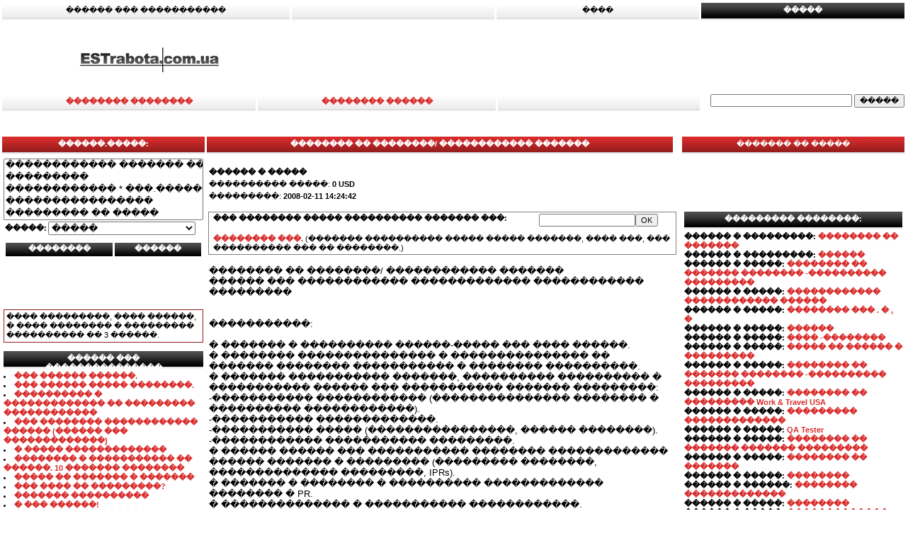

--- FILE ---
content_type: text/html; charset=UTF-8
request_url: http://estrabota.com.ua/archive/content/estrabota_172633.html
body_size: 8291
content:
<html>
<head>
<TITLE>���� ������! ����� ������ � ������� � �����. �������� �� ��������/ ������������ �������</TITLE>
<meta http-equiv="Content-Type" content="text/html; charset=windows-1251">
<meta http-equiv="Content-Language" content="ru">
<link rel=stylesheet href="http://estrabota.com.ua/css/style.css" type="text/css">
<link rel="stylesheet" href="http://estrabota.com.ua/css/dhtmlXTabbar.css" type="text/css">
<script type="text/javascript" src="http://estrabota.com.ua/js/tabbar/dhtmlXCommon.js"></script>
<script type="text/javascript" src="http://estrabota.com.ua/js/tabbar/dhtmlXTabbar.js"></script>
<META name="Description" content="���� ������! ���� ��� ������ ������, ���������� ������, �������� ����������� � ��������. ������ � ������ ������. ">
<META name="Keywords" content="������, ������, ��������, ������, �������� ��������, ���� ������, ����� ������, �������� ��������, ����� ��������, ��������� ��������, ������ � ��������, ���������">
<BASE HREF = "http://estrabota.com.ua/" >
<script language="JavaScript" src="http://estrabota.com.ua/js/hints.js"></script>
<script language="JavaScript" src="http://estrabota.com.ua/js/hints_cfg.js"></script>
</head>
<!--
<body leftmargin="0" topmargin="0" rightmargin="0" bottommargin="0" marginwidth="0" marginheight="0" onload="searchExtra(true);">
-->
<body leftmargin="0" topmargin="0" rightmargin="0" bottommargin="0" marginwidth="0" marginheight="0">
								<noindex>
								<!-- bigmir)net TOP 100 GIF 1x1 --><script language="javascript"><!--
								bmQ='<img src=http://c.bigmir.net/?s118230&t6'
								bmD=document
								bmD.cookie="b=b"
								if(bmD.cookie)bmQ+='&c1'
								//--></script><script language="javascript1.2"><!-- 
								bmS=screen;bmQ+='&d'+(bmS.colorDepth?bmS.colorDepth:bmS.pixelDepth)+"&r"+bmS.width;
								//--></script><script language="javascript"><!--
								bmF = bmD.referrer.slice(7);
								((bmI=bmF.indexOf('/'))!=-1)?(bmF=bmF.substring(0,bmI)):(bmI=bmF.length);
								if(bmF!=window.location.href.substring(7,7+bmI))bmQ+='&f'+escape(bmD.referrer);
								bmD.write(bmQ+" border=0 width=1 height=1>");
								//--></script>
								<script language="JavaScript" src="http://estrabota.com.ua/js/JsHttpRequest_Js.js"></script>
								<script>
								// ���������� �� �������� ��������
								    function searchExtra(force) {
								        // �������� ����� ������� �� <input>-����.
								         var ss = '' + document.getElementById('ss').value;
								        var qtype = '' + document.getElementById('qtype').value;
								        var vacid = '' + document.getElementById('vacid').value;
								        // ������� ����� ������ JSHttpRequest.
								        var req = new Subsys_JsHttpRequest_Js();
								        // ���, ������������� ���������� ��� ��������� ��������.
								        req.onreadystatechange = function() {
								            if (req.readyState == 4) {
								                if (req.responseJS) {
								                    // ���������� � <div> ��������� ������.
								                    document.getElementById('prompt').innerHTML = (req.responseJS.sent||'')+'<br> ';
								                }
								                // ���������� ����������.
								               // document.getElementById('debug').innerHTML =
								                 //   req.responseText;
								            }
								        }
								        // ��������� ����������� (����� ��� ���������� ��������
								        // �� ���������� � ������� ��������� ���).
								        req.caching = true;
								        // �������������� ������.
								        req.open('POST', 'http://estrabota.com.ua/archive/prompt.php?q=aaa', true);
								        // �������� ������ ������� (�������� � ���� ����).
								        req.send({ sss: ss, qtype: qtype, vacid: vacid});
								    }
								    // ���������� �� ����-���� ��� ��� ������ �� ������.
								    function doLoad(force) {
								        // �������� ����� ������� �� <input>-����.
								        var query = '' + document.getElementById('query').value;
								        var id = '' + document.getElementById('id').value;
								        // ������� ����� ������ JSHttpRequest.
								        var req = new Subsys_JsHttpRequest_Js();
								        // ���, ������������� ���������� ��� ��������� ��������.
								        req.onreadystatechange = function() {
								            if (req.readyState == 4) {
								                if (req.responseJS) {
								                    // ���������� � <div> ��������� ������.
								                    document.getElementById('result').innerHTML = (req.responseJS.sent||'')+'<br> ';
								                }
								                // ���������� ����������.
								               // document.getElementById('debug').innerHTML =
								                 //   req.responseText;
								            }
								        }
								        // ��������� ����������� (����� ��� ���������� ��������
								        // �� ���������� � ������� ��������� ���).
								        req.caching = true;
								        // �������������� ������.
								        req.open('POST', 'http://estrabota.com.ua/mail/mail_vac.php', true);
								        // �������� ������ ������� (�������� � ���� ����).
								        req.send({ mail: query, id: id});
								    }
								    // ��������� �������� ������ �� ����-���� (5 ������ �����
								    // ���������� ���������� ������� � ��������� ����).
								    var timeout = null;
								    function doLoadUp() {
								        if (timeout) clearTimeout(timeout);
								        timeout = setTimeout(doLoad, 5000);
								    }
								</script>
								</noindex>
<table width="100%" border="0" cellpadding="0" cellspacing="0">
	<tr valign="top">
		<td colspan="2">
			<table width="100%" border="0" cellpadding="0" cellspacing="0">
				<tr>
					<td>
						<table width="100%" border="0" cellpadding="0" cellspacing="3">
							<tr>
								<td width="10%" nowrap><a href="http://estrabota.com.ua/freelance/" class="ablack"><div class="sbuttons">������ ��� �����������</div></a></td>
								<td width="10%" nowrap><div class="sbuttons">&nbsp;</div></td> 
								<td width="10%" nowrap><a href="http://estrabota.com.ua/blog/" class="ablack"><div class="sbuttons">����</div></a></td> 
								<td width="10%" nowrap><div class="in_black"><b>�����</b></div></td>
							</tr>
							</table>
					</td>									
				</tr>
				<tr>
					<td class="top_banner_box">
					<!----------Banners----------------------------------------------------->
						<table width="100%" border="0" align="center" cellpadding="0" cellspacing="2">
							<tr align="center">
								<td align="center"><a href="http://estrabota.com.ua/"><img src="img/logo_bw.gif"></a></td>
								<td>
									<script type="text/javascript"><!--
google_ad_client = "pub-2939101466123368";
/* 468x60, ������� 19.09.11 */
google_ad_slot = "0513404452";
google_ad_width = 468;
google_ad_height = 60;
//-->
</script>
<script type="text/javascript"
src="http://pagead2.googlesyndication.com/pagead/show_ads.js">
</script>


								</td>
							</tr>
						</table>
					<!----------End Of Banners---------------------------------------------->
					</td>
				</tr>
				<tr>
					<td>
						<table width="100%" border="0" cellpadding="0" cellspacing="3">
							<tr valign="top">
								<td width="10%" nowrap><a href="http://estrabota.com.ua/jump.php?url=http://estrabota.com.ua/add.php?vacancy=1"><div class="sbuttons"><b>�������� ��������</b></div></a></td>
								<td width="10%" nowrap><a href="http://estrabota.com.ua/jump.php?url=http://estrabota.com.ua/add.php"><div class="sbuttons"><b>�������� ������</b></div></a></td> 
								<td width="10%" nowrap><div class="sbuttons"></div></td>
								<td align="right" width="10%" nowrap>
								<form action="http://estrabota.com.ua/archive/search.php" method="GET">
								<input name="search" type="text" style="width:70%">
								<input value="�����" title="�����" alt="�����" type="submit">
								</form>
								</td>
							</tr>
						</table>
					</td>
				</tr>
                <tr>
                <td align=center>
                   <br>
                   <br>
                </td>
            </tr>
			</table>
		</td>
	</tr>
	<tr valign="top">
		<td>
			<table width="100%" border="0" cellpadding="0" cellspacing="0">
				<tr>
					<td>
						<table width="100%" border="0" cellpadding="0" cellspacing="3">
							<tr valign="top">
								<td width="30%" rowspan="3">
								<!---------Select Form----------------------------->
				                 <h2 class="in_red">������.�����:</h2>
				                  <form action="view.php" method="post">                    
				                    <table width="100%" border="0" cellpadding="0" cellspacing="2">
															<tr>
																<td colspan="2" align="right">
																<select multiple="multiple" size="5" name="job_id[]" style="width:100%">
																<option value=1>������������ ������� �����</option>
<option value=2>���������</option>
<option value=3>������������ * ���.������</option>
<option value=4>����������������</option>
<option value=5>��������� �� �����</option>
<option value=6>�����������</option>
<option value=7>���������� * ����������</option>
<option value=8>�������� * �������</option>
<option value=9>��������� * ����-���������</option>
<option value=10>��������� * ������������</option>
<option value=11>������ * ������������</option>
<option value=12>���������</option>
<option value=13>�����</option>
<option value=14>���������� * ���������</option>
<option value=15>�������</option>
<option value=16>��������� ���</option>
<option value=17>HR * ���������</option>
<option value=18>����������� �� ������������</option>
<option value=19>�������</option>
<option value=20>���������*�����������</option>
<option value=21>��������� ����������, ����</option>
<option value=22>����������� * ���������</option>
<option value=23>���� ���������� ���������</option>
<option value=24>�������� * ���������</option>
<option value=25>������</option>
																</select>
																</td>
															</tr>
															<tr>
																<td align="right"><b>�����:</b> </td>
																<td>
																	<select name="city">
																		<option value="-1">�����</option>
																		<option value="-1">�����</option>
<option  value="1">�������</option>
<option  value="2">��������������</option>
<option  value="3">������</option>
<option  value="4">�������</option>
<option  value="5">���������</option>
<option  value="6">�����-���������</option>
<option  value="7">����</option>
<option  value="8">����������</option>
<option  value="9">�������</option>
<option  value="10">����</option>
<option  value="11">�����</option>
<option  value="12">��������</option>
<option  value="13">������</option>
<option  value="14">�������</option>
<option  value="15">�����</option>
<option  value="16">�����������</option>
<option  value="17">�����������</option>
<option  value="18">����</option>
<option  value="19">���������</option>
<option  value="20">�������</option>
<option  value="21">�������</option>
<option  value="22">������</option>
<option  value="23">�����������</option>
<option  value="24">��������</option>
<option  value="25">��������</option>
<option  value="26">��������</option>		 																
																	</select>
																</td>
															</tr>
															<tr>
																<td colspan="2">
																	<table width="100%" border="0" cellpadding="0" cellspacing="3">
																		<tr>
																			<td>
																				<input name="vacancy" type="submit" class="xin_black iborder" value="��������" style="font-weight:bold; width:100%"></td>
																			<td><input name="resume" type="submit" class="xin_black iborder" value="������" style="font-weight:bold; width:100%"></td>
																		</tr>
																	</table>
																	</form>														
																	<center>
																	<script type="text/javascript"><!--
google_ad_client = "pub-2939101466123368";
/* 234x60, ������� 19.09.11 */
google_ad_slot = "1280782298";
google_ad_width = 234;
google_ad_height = 60;
//-->
</script>
<script type="text/javascript"
src="http://pagead2.googlesyndication.com/pagead/show_ads.js">
</script>
																	</center>
											
										   <br>
																	<div		style="border-color:#941C18; border-style:solid; border-width: 1px;padding:3;">
											    ���� ���������, ���� ������, � ���� �������� � ��������� ���������� �� 3 ������.
												</div>
																	<br>
																	<h2 class="in_black">������ ��� ���������������</h2>
																	<b>
<li><strong><a href="http://estrabota.com.ua/content/how_to_write_cv.html">��� ������ ������.</a></strong></li>
<li><strong><a href="http://estrabota.com.ua/content/vacancy_howto.html">��� ������ ����� ��������.</a></strong></li>
<li><strong><a href="http://estrabota.com.ua/content/programmers_interview.html">���������� � ������������� �� ��������� ������������</a></strong></li>
<li><strong><a href="http://estrabota.com.ua/content/killing_programmers_cv.html">��� �������� ������������ ������ (������ ��� �������������)</a></strong></li>
<li><strong><a href="http://estrabota.com.ua/content/i_am_afraid.html">� ����� �������������</a></strong></li>
<li><strong><a href="http://estrabota.com.ua/content/10_main_questions.html">�������� � ����������� �� ������. 10 ������� ��������</a></strong></li>
<li><strong><a href="http://estrabota.com.ua/content/fight_for_talents.html">����� �� ������� � �������</a></strong></li>
<li><strong><a href="http://estrabota.com.ua/content/recruiting_school.html">��� ���� �� ���������?</a></strong></li>
<li><a href="http://estrabota.com.ua/content/recruiting_future.html"><strong>������� ����������</strong></a></li>
<li><strong><a href="http://estrabota.com.ua/content/im_looking_for_job.html">� ��� ������!</a></strong></li>
<li><strong><a href="http://estrabota.com.ua/content/not_paid_for_it.html">��� �� ��� �� ������!</a></strong></li>
<li><strong><a href="http://estrabota.com.ua/content/pills.html">���������������. ���������� �� �������!</a></strong></li>
<li><strong><a href="http://estrabota.com.ua/content/recruiting.html">��� ������ ������ ����� ������������� ���������</a></strong></li>
<li><strong><a href="http://estrabota.com.ua/content/job_search.html">����� ������ � ���� ������!</a></strong></li>
<li><strong><a href="http://estrabota.com.ua/content/return_back.html">����� �� ��������� ��������� ����������� ��������!?</a></strong></li>
<li><strong><a href="http://estrabota.com.ua/content/10_recruiting_mistakes.html">10 �������� ���������������� ������ ����������.</a></strong></li>
<li><strong><a href="http://estrabota.com.ua/content/headhunting_mistakes.html">��� ��������, � ��� ��� � ������� ���������� � �����������.</a></strong></li>
<li><strong><a href="http://estrabota.com.ua/content/work_at_home.html">������ ����. ��� ����� �� ����� ���� ��������� ��������.</a></strong></li>
<li><strong><a href="http://estrabota.com.ua/content/first_job.html">������ ������? � �������!</a></strong></li>
<li><strong><a href="http://estrabota.com.ua/content/10_blablabla_reasons.html">10 ����������� ������ ������ � ������ �� ������ (� �������������)</a></strong></li>
<li><strong><a href="http://estrabota.com.ua/content/export.html">��� �������������� �������� �� ���� ����</a></strong></li>
</b>
			
																	<br>                                                                 
                                                                    </center>
																</td>
															</tr>																				
				                    </table>                    
								<!---------End Of Select Form---------------------->									
								</td>								
								<td width="70%">																							     				<table border=0  cellpadding=0 cellspacing=0 width="99%" style="font: 12px Arial Cyr;">
<tr>
	    <td>
	   		<h2 class="in_red">�������� �� ��������/ ������������ �������</h2>
	    </td>
</tr>
<tr>
<td bgcolor="#FFFFFF" align=right>
										<br>
<!-- ������.������ -->

</td>
</tr>
</table>
<table>
	<tr>
	    <td>
	   		<div id="search" style="height:0;">
				<form onsubmit="return false" name=hidden_form>
				<input type="hidden" id="id" value="172633">
				<input type="hidden" id="query">
				</form>
			</div>
	   		<b>������ � �����</b>
	    </td>
	</tr>
	<tr>
	    <td>
	    	���������� �����: <b>0 USD</b>
	    </td>
	</tr>
	<tr>
	    <td>
	    	���������: <b>2008-02-11 14:24:42</b><br><br>


	    </td>
	</tr>

    
	<tr>
	    <td style="border:solid gray 1px; padding: 2 6 2 6 ">
			<table border="0" cellpadding="0" cellspacing="0">
			<tr>
				<td nowrap valign="top"><b>��� �������� ����� ���������� ������� ���:</b></td><td nowrap valign="top"><form action="http://estrabota.com.ua/archive/delete_archive.php" method="POST"><input type="text" name="authkey"><input type="hidden" name="post_id" value="172633"><input type="submit" name="ok" value="OK"></form></td>
			</tr>
			<tr>
				<td valign="top" colspan="2"><b><a onclick="window.open('http://smszamok.ru/client/izamok.html?8582', '_blank', 'location=no,height=700,width=700, scrollbars=yes', false);">�������� ���.</a></b> (������� ���������� ����� ����� �������, ���� ���, ��� ���������� ��� �� ��������.)</td>
			</tr>
			</table>
	    </td>
	</tr>


	<tr>
	    <td>
	       	<br><font size=-1>�������� �� ��������/ ������������ �������<br />
������ ��� ������������ ������������� ������������ ���������<br />
<br />
<br />
�����������:<br />
<br />
�	������� � ���������� ������-����� ��� ���� ������. <br />
�	�������� ��������������� � ��������������� �� ������� �������� ����������� � �������� ����������.<br />
�	������� �����������  �������, ���������� ���������� � ����������� ������ ��� ����������� ������� ���������: <br />
-����������� ������������ (��������������� �������� � ���������� ������������).<br />
-����������� �������������.<br />
-����������� ����� (����������������, ������ ��������). <br />
-������������ ����������� ���������.<br />
�	������ ������ ��� ����������� �������� ������������� ������ ������� � ��������� (��������� ��������, �������������� ���������, IPRs).<br />
�	������� � �������� � ���������� ������������� �������� � PR.<br />
�	�������������� � ����������� ������������.<br />
�	����������� ������ � �������� �������������, �������� �������������� � ��������������� ����������: ��������������, ����������� ����������, ���������� ����������, ���u����-��������� � �����������.<br />
�	����������� �������� ������������ ��� ������� � ��������� ������ � ������ ������� �������.<br />
�	�������� ��������� ���������� (��������� ���������� ������, ����������, ���������� �� ������������� � ���������� &quot;opening for public&quot;).<br />
<br />
����������:<br />
<br />
�����������:<br />
������� �/-��� �����<br />
<br />
�����:<br />
���������� � fluent<br />
�������/���������� � fluent/good <br />
Polish � �������������� ����<br />
<br />
��������: <br />
MS Office; Corel 5, 3-D Studio; Auto CAD; Map info Professional; Map point; MS Project<br />
<br />
<br />
<br />
</font>
	    </td>
	</tr>
    	<tr>
	    <td><a name="contacts"></a>
	       	<br><font size=-1><b>���������� ����������:</b><br>���������� ���� ������ �� ���������� ����� �� ����� e-mail: ukraine@headcount.pl, �������� Ref.: DD/02/08 � ��������� ������.</font>
	    </td>
	</tr>

</table>

									<center>
									<script type="text/javascript"><!--
									google_ad_client = "pub-6026525886025097";
									google_alternate_color = "FFFFFF";
									google_ad_width = 468;
									google_ad_height = 60;
									google_ad_format = "468x60_as";
									google_ad_type = "text";
									google_ad_channel ="9074602880";
									google_color_border = "FFFFFF";
									google_color_bg = "FFFFFF";
									google_color_link = "D82B2B";
									google_color_text = "666666";
									google_color_url = "000000";
									//--></script>
									<script type="text/javascript"
									  src="http://pagead2.googlesyndication.com/pagead/show_ads.js">
									</script>
									</center>
								</td>								
							</tr>
						</table>
					</td>
				</tr>
			</table>	
		</td>
		<td width="25%">
				
			<table width="100%" border="0" cellpadding="0" cellspacing="3">
				<tr>
					<td><a href="http://estrabota.com.ua/content/why_estrabota.html" class="awhite"><div class="in_red">������� �� �����</div></a></td>
				</tr>
				<tr>
					<td align="center">
					<!---------Right Banners---------------------------------------------->
						<!-- SPONSOR -->			
						<table width="100%">
						<tr>
							<td align="center" class="top_banner_box">
							<br>
														</td>
						</tr>
						<tr>
							<td>
								<font face="Arial" size="-1">
								<div id="prompt">	
								</div>
								</font>
							</td>
						</tr>
						<tr>
							<td>
							<br>
								<form onsubmit="return false">					    	
								   	<input type="hidden" id="qtype" value="0">    
								    <input type="hidden" id="ss" value="�������� �� ��������/ ������������ �������"> 
								    <input type="hidden" id="vacid" value="172633">
								</form>
								<h2 class="in_black">��������� ��������:</h2>
								<b>������ � ���������: <a href="http://estrabota.com.ua/archive/content/estrabota_172632.html">�������� �� �������</a></b><br>
<b>������ � ���������: <a href="http://estrabota.com.ua/archive/content/estrabota_172631.html">������</a></b><br>
<b>������ � �����: <a href="http://estrabota.com.ua/archive/content/estrabota_172625.html">�������� �� ������� �������� -���������� ���������</a></b><br>
<b>������ � �����: <a href="http://estrabota.com.ua/archive/content/estrabota_172620.html">������������ ������������ ������</a></b><br>
<b>������ � �����: <a href="http://estrabota.com.ua/archive/content/estrabota_172619.html">�������� ��� . � , �</a></b><br>
<b>������ � �����: <a href="http://estrabota.com.ua/archive/content/estrabota_172618.html">������</a></b><br>
<b>������ � �����: <a href="http://estrabota.com.ua/archive/content/estrabota_172616.html">���� -��������</a></b><br>
<b>������ � �����: <a href="http://estrabota.com.ua/archive/content/estrabota_172615.html">����� �� ������ � ���������</a></b><br>
<b>������ � �����: <a href="http://estrabota.com.ua/archive/content/estrabota_172611.html">�������� �� ������� �������� -���������� ���������</a></b><br>
<b>������ � �����: <a href="http://estrabota.com.ua/archive/content/estrabota_172594.html">�������� �� ��������� Work &amp; Travel USA</a></b><br>
<b>������ � �����: <a href="http://estrabota.com.ua/archive/content/estrabota_172593.html">��������� �������������</a></b><br>
<b>������ � �����: <a href="http://estrabota.com.ua/archive/content/estrabota_172591.html">QA Tester</a></b><br>
<b>������ � �����: <a href="http://estrabota.com.ua/archive/content/estrabota_172585.html">�������� �� ������� ������� ���������</a></b><br>
<b>������ � �����: <a href="http://estrabota.com.ua/archive/content/estrabota_172583.html">�������� �� �������</a></b><br>
<b>������ � �����: <a href="http://estrabota.com.ua/archive/content/estrabota_172582.html">��������</a></b><br>
<b>������ � ������: <a href="http://estrabota.com.ua/archive/content/estrabota_172581.html">�������� �������������</a></b><br>
<b>������ � �����: <a href="http://estrabota.com.ua/archive/content/estrabota_172579.html">��������</a></b><br>
<b>������ � �����: <a href="http://estrabota.com.ua/archive/content/estrabota_172578.html">�������������</a></b><br>
<b>������ � �����: <a href="http://estrabota.com.ua/archive/content/estrabota_172576.html">Senior  .NET Software Engineer (Austria )</a></b><br>
<b>������ � �����: <a href="http://estrabota.com.ua/archive/content/estrabota_172574.html"> C# , C++ Software Development Engineer in Test (with knowledge of ERP or SCM) </a></b><br>

								
								<h2 class="in_black">��������� ������:</h2>
								<b>������ � �����: <a href="http://estrabota.com.ua/archive/content/estrabota_172630.html">������������ ��������</a></b><br>
<b>������ � �����: <a href="http://estrabota.com.ua/archive/content/estrabota_172629.html">�������</a></b><br>
<b>������ � ������: <a href="http://estrabota.com.ua/archive/content/estrabota_172628.html">�������� �� �������� ,������������ �������� �������������</a></b><br>
<b>������ � �����: <a href="http://estrabota.com.ua/archive/content/estrabota_172627.html">���������</a></b><br>
<b>������ � �����: <a href="http://estrabota.com.ua/archive/content/estrabota_172617.html">��������� �������������/���������</a></b><br>
<b>������ � �����: <a href="http://estrabota.com.ua/archive/content/estrabota_172607.html">��������� , ��� .���������</a></b><br>
<b>������ � �����: <a href="http://estrabota.com.ua/archive/content/estrabota_172606.html">������������ ���������� ������</a></b><br>
<b>������ � ��������: <a href="http://estrabota.com.ua/archive/content/estrabota_172605.html">���������</a></b><br>
<b>������ � ��������: <a href="http://estrabota.com.ua/archive/content/estrabota_172603.html">�������� �� �����</a></b><br>
<b>������ � �������: <a href="http://estrabota.com.ua/archive/content/estrabota_172602.html">������������ , ������� ������� , ��� . ��������� �� ������������</a></b><br>
<b>������ � �������: <a href="http://estrabota.com.ua/archive/content/estrabota_172600.html">������������ , ������� ������� , ��� . ��������� �� ������������</a></b><br>
<b>������ � �������: <a href="http://estrabota.com.ua/archive/content/estrabota_172599.html">�������</a></b><br>
<b>������ � ��������: <a href="http://estrabota.com.ua/archive/content/estrabota_172597.html">�������� ,������������</a></b><br>
<b>������ � �����: <a href="http://estrabota.com.ua/archive/content/estrabota_172595.html">������ �������� -����� , ����� -�������� , ��������� ������ - ������� ��������� . </a></b><br>
<b>������ � �����: <a href="http://estrabota.com.ua/archive/content/estrabota_172590.html">������� ��������� �� ���������������� </a></b><br>
<b>������ � �����: <a href="http://estrabota.com.ua/archive/content/estrabota_172577.html">���������</a></b><br>
<b>������ � ������: <a href="http://estrabota.com.ua/archive/content/estrabota_172575.html">��������</a></b><br>
<b>������ � �����: <a href="http://estrabota.com.ua/archive/content/estrabota_172573.html">�������� , ��������� ������ ����������</a></b><br>
<b>������ � �����: <a href="http://estrabota.com.ua/archive/content/estrabota_172571.html">���������� � ������� ������ ��������������</a></b><br>
<b>������ � �����: <a href="http://estrabota.com.ua/archive/content/estrabota_172566.html">��������� ���������/ ��� . ��� . ���������/ ������� ����������</a></b><br>


                                

								<br>
								<h2 class="in_black">�������� �����:</h2>
								<b>����������� ����� ����������� �����: 
								<a href="mailto:info@estrabota.com.ua">info@estrabota.com.ua</a><br><br>
								</b>
							</td>
						</tr>					
						</table>
					</td>
				</tr>
				<tr>
				<td valign="top">
					
				</td>
				</tr>
			</table>			
					<!---------End Of Right Banners--------------------------------------->
					</td>
				</tr>
			</table>
			
		</td>
	</tr>
	<tr>
		<td colspan="2">
		<hr align="center" width="100%" size="1" color="#000000">
			<!---------BBox--------------------------------------->
			<table align="center" width="100%">
						  <tbody>
						    <tr>
						      <td width="30%" valign="top">
							  
							  <noindex>
								<!--LiveInternet counter--><script type="text/javascript"><!--
document.write("<a href='http://www.liveinternet.ru/click' "+
"target=_blank><img src='//counter.yadro.ru/hit?t23.6;r"+
escape(document.referrer)+((typeof(screen)=="undefined")?"":
";s"+screen.width+"*"+screen.height+"*"+(screen.colorDepth?
screen.colorDepth:screen.pixelDepth))+";u"+escape(document.URL)+
";"+Math.random()+
"' alt='' title='LiveInternet: �������� ����� ����������� ��"+
" �������' "+
"border='0' width='88' height='15'><\/a>")
//--></script><!--/LiveInternet-->
 <script>
    //uptolike share begin
    (function(d,c){
        var up=d.createElement('script'),
                s=d.getElementsByTagName('script')[0],
                r=Math.floor(Math.random() * 1000000);
        var cmp = c + Math.floor(Math.random() * 10000);
        var url = window.location.href;
        window["__uptolike_widgets_settings_"+cmp] = {};
        d.write("<div id='"+cmp+"' class='__uptlk' data-uptlkwdgtId='"+r+"'></div>");
        up.type = 'text/javascript'; up.async = true;
        up.src = "//w.uptolike.com/widgets/v1/widgets.js?b=vk.fb.ok.gp.mr&id=49018&o=4&m=0&sel=1&fol=0&t=0&c=" + cmp + "&url="+encodeURIComponent(url);
        s.parentNode.insertBefore(up, s);
    })(document,"__uptlk");
    //uptolike share end
</script>
<script async="async" src="https://w.uptolike.com/widgets/v1/zp.js?pid=49018"></script>
                                </noindex>  
								
                                </td>
<!--9c7ec26b--><!--9c7ec26b-->

                                <td>
                                <!-- PARTNER2 -->
</td>
						      <td align="right" width="20%">                              
						       &nbsp;
								
						      </td>
						    </tr>
						  </tbody>
						</table>
			<!---------BBox--------------------------------------->
		</td>

	</tr>
</table>
</body>
</html>


--- FILE ---
content_type: text/html; charset=utf-8
request_url: https://www.google.com/recaptcha/api2/aframe
body_size: 268
content:
<!DOCTYPE HTML><html><head><meta http-equiv="content-type" content="text/html; charset=UTF-8"></head><body><script nonce="aHbgja14XR8sM_4jVqxOcA">/** Anti-fraud and anti-abuse applications only. See google.com/recaptcha */ try{var clients={'sodar':'https://pagead2.googlesyndication.com/pagead/sodar?'};window.addEventListener("message",function(a){try{if(a.source===window.parent){var b=JSON.parse(a.data);var c=clients[b['id']];if(c){var d=document.createElement('img');d.src=c+b['params']+'&rc='+(localStorage.getItem("rc::a")?sessionStorage.getItem("rc::b"):"");window.document.body.appendChild(d);sessionStorage.setItem("rc::e",parseInt(sessionStorage.getItem("rc::e")||0)+1);localStorage.setItem("rc::h",'1769329650714');}}}catch(b){}});window.parent.postMessage("_grecaptcha_ready", "*");}catch(b){}</script></body></html>

--- FILE ---
content_type: text/css
request_url: http://estrabota.com.ua/css/dhtmlXTabbar.css
body_size: 713
content:
.dhx_tabbar_zoneV{
   position:relative;
}
.dhx_tabbar_zoneVB{
    position:relative;
}




.dhx_tabbar_zone .dhx_tablist_zone{
  padding:5px 0px 0px 0px;
}
.dhx_tabbar_zoneB .dhx_tablist_zone{
  padding:5px 0px 0px 0px;
}
.dhx_tabbar_zoneV .dhx_tablist_zone{
  padding:0px 0px 0px 0px;
}
.dhx_tabbar_zoneVB .dhx_tablist_zone{
  padding:0px 0px 0px 0px;
  position:absolute;
}



.dhx_tabcontent_zone{
  overflow:hidden;
  position:relative;
}
.dhx_tabbar_zone .dhx_tabcontent_zone{
  border-bottom:1px solid #91A7B4;
  border-left:1px solid #91A7B4;
  border-right:1px solid #91A7B4;
}
.dhx_tabbar_zoneB .dhx_tabcontent_zone{
  border-top:1px solid #91A7B4;
  border-left:1px solid #91A7B4;
  border-right:1px solid #91A7B4;
}
.dhx_tabbar_zoneV .dhx_tabcontent_zone{
  border-bottom:1px solid #91A7B4;
  border-top:1px solid #91A7B4;
  border-right:1px solid #91A7B4;
  position:absolute; top:0px;
}
.dhx_tabbar_zoneVB .dhx_tabcontent_zone{
  border-bottom:1px solid #91A7B4;
  border-top:1px solid #91A7B4;
  border-left:1px solid #91A7B4;
  position:absolute; top:0px;
  left:0px;
}






.dhx_tab_element div{
    font-family:Tahoma;
    font-size:8pt;
}
.dhx_tabbar_zoneB .dhx_tab_element div{
    background-position:bottom;
}
.dhx_tabbar_zoneVB .dhx_tab_element div{
    background-position:right;
}




.dhx_tab_element{
    font-family:Tahoma;
    font-size:8pt;
    text-align:center;
    cursor:pointer;
    position:absolute;

    overflow:hidden;
}
.dhx_tabbar_zone .dhx_tab_element{
    padding:3px 0px 3px 0px;
}
.dhx_tabbar_zoneB .dhx_tab_element{
    padding:0px 0px 0px 0px;

}
.dhx_tabbar_zoneV .dhx_tab_element{
    padding:0px 3px 0px 3px;
}
.dhx_tabbar_zoneVB .dhx_tab_element{
    padding:0px 0px 0px 0px;
}








.dhx_tab_element_inactive{
    font-weight:normal;
    z-Index:4;
}
.dhx_tabbar_zone .dhx_tab_element_inactive{
    margin-top:3px;
}
.dhx_tabbar_zoneB .dhx_tab_element_inactive{
    margin-top:0px;
}
 .dhx_tabbar_zoneV .dhx_tab_element_inactive{
    margin-left:3px;
}
.dhx_tabbar_zoneVB .dhx_tab_element_inactive{
    margin-left:0px;
}


.dhx_tab_element_active{
    background-color: #F0F8FF;
    font-weight:bold;
    z-Index:5;
}
.dhx_tabbar_zoneB .dhx_tab_element_active{
    margin-top:0px;
}


.dhx_tabbar_row{
    overflow:hidden;
}
.dhx_tabbar_zone .dhx_tabbar_row{
    margin-top:-5px;
    position:relative;
    }
.dhx_tabbar_zoneB .dhx_tabbar_row{
    margin-top:-5px;
    position:relative;
    }
.dhx_tabbar_zoneV .dhx_tabbar_row{
    margin-left:0px;
    top:0px;
    position:absolute;
    }
.dhx_tabbar_zoneVB .dhx_tabbar_row{
    margin-left:0px;
    top:0px;
    position:absolute;
    }






.dhx_tablist_scroll{
    position:absolute;
    top:5px;
    right:4px;
    height:15px;
    width:32px;
    z-Index:6;
    cursor:pointer;
}
.dhx_tabbar_zoneV .dhx_tabbar_row .dhx_tablist_scroll{
    height:32px;
    width:15px;
}
.dhx_tabbar_zoneVB .dhx_tabbar_row .dhx_tablist_scroll{
    height:32px;
    width:15px;
}





.dhx_tablist_line{
    height:1px;
    overflow:hidden;
    background-color:#91A7B4;
    width:100%;
    position:absolute;
    left:0px;
    z-Index:4;
}

.dhx_tabbar_zoneB .dhx_tabbar_row .dhx_tablist_line{
    height:1px;
    width:100%;
    left:0px;
}
.dhx_tabbar_zoneV .dhx_tabbar_row .dhx_tablist_line{
    width:1px;
    height:100%;
    top:0px;
}
.dhx_tabbar_zoneVB .dhx_tabbar_row .dhx_tablist_line{
    width:1px;
    height:100%;
    top:0px;
}

.dhx_ajax_loader{
    margin-top:20px;
    margin-left:10px;    
    font-size:10pt;
    font-family:Arial,Tahoma;
    font-weight:bold;
    vertical-align: absmiddle;
}




--- FILE ---
content_type: application/javascript
request_url: http://estrabota.com.ua/js/hints_cfg.js
body_size: 1012
content:
var HINTS_CFG = {
	'top'        : 5, // a vertical offset of a hint from mouse pointer
	'left'       : 5, // a horizontal offset of a hint from mouse pointer
	'css'        : 'hintsClass', // a style class name for all hints, TD object
	'show_delay' : 500, // a delay between object mouseover and hint appearing
	'hide_delay' : 50000, // a delay between hint appearing and hint hiding
	'wise'       : true,
	'follow'     : true,
	'z-index'    : 0 // a z-index for all hint layers
},

HINTS_ITEMS = {
	13:'<table border="0" cellspacing="1" cellpadding="3" bgcolor="#FF0000" width=350><tr><td bgcolor="#E3CECE"><font face=Arial size=-1><b>������������ � ������:</b><br><br><li>����� ����� ��� ����������� ���������, ���� �� ����� <i>&laquo;������������� ��������&raquo;</i>, �� ����� ������ ����� ��������� �� �������: <i>&laquo;������������� ���������&raquo;</i> ��� <i>&laquo;������������� ����������&raquo;</i><li>����� �����������������, ������� ������� <i>&laquo;��������&raquo</i>, <i>&laquo;��������&raquo;</i> � <i>&laquo;��������&raquo;</i> ������ ������ ����������.</font></td></tr></table>'
};

var myHint = new THints (HINTS_CFG, HINTS_ITEMS);

function wrap (s_, b_ques) {
	return "<table cellpadding='0' cellspacing='0' border='0' style='-moz-opacity:90%;filter:progid:DXImageTransform.Microsoft.dropShadow(Color=#777777,offX=4,offY=4)'><tr><td rowspan='2'><img src='http://estrabota.com.ua/img/tips/1"+(b_ques?"q":"")+".gif'></td><td><img src='http://estrabota.com.ua/img/tips/pixel.gif' width='1' height='15'></td></tr><tr><td background='http://estrabota.com.ua/img/tips/2.gif' height='28' nowrap>"+s_+"</td><td><img src='http://estrabota.com.ua/img/tips/4.gif'></td></tr></table>"
}

function wrap_img (s_file, s_title) {
	return "<table cellpadding=5 bgcolor=white style='border:1px solid #777777'><tr><td><img src='http://estrabota.com.ua/img/tips/k0"+s_file+".jpg' class='picI'></td></tr><tr><td align=center>"+s_title+"</td></tr></table>"
}


--- FILE ---
content_type: application/javascript;charset=utf-8
request_url: https://w.uptolike.com/widgets/v1/version.js?cb=cb__utl_cb_share_1769329641038997
body_size: 397
content:
cb__utl_cb_share_1769329641038997('1ea92d09c43527572b24fe052f11127b');

--- FILE ---
content_type: application/javascript;charset=utf-8
request_url: https://w.uptolike.com/widgets/v1/widgets-batch.js?params=JTVCJTdCJTIycGlkJTIyJTNBJTIyNDkwMTglMjIlMkMlMjJ1cmwlMjIlM0ElMjJodHRwJTNBJTJGJTJGZXN0cmFib3RhLmNvbS51YSUyRmFyY2hpdmUlMkZjb250ZW50JTJGZXN0cmFib3RhXzE3MjYzMy5odG1sJTIyJTdEJTVE&mode=0&callback=callback__utl_cb_share_1769329641891547
body_size: 397
content:
callback__utl_cb_share_1769329641891547([{
    "pid": "49018",
    "subId": 0,
    "initialCounts": {"fb":0,"tw":0,"tb":0,"ok":0,"vk":0,"ps":0,"gp":0,"mr":0,"lj":0,"li":0,"sp":0,"su":0,"ms":0,"fs":0,"bl":0,"dg":0,"sb":0,"bd":0,"rb":0,"ip":0,"ev":0,"bm":0,"em":0,"pr":0,"vd":0,"dl":0,"pn":0,"my":0,"ln":0,"in":0,"yt":0,"rss":0,"oi":0,"fk":0,"fm":0,"li":0,"sc":0,"st":0,"vm":0,"wm":0,"4s":0,"gg":0,"dd":0,"ya":0,"gt":0,"wh":0,"4t":0,"ul":0,"vb":0,"tm":0},
    "forceUpdate": ["fb","ok","vk","ps","gp","mr","my"],
    "extMet": false,
    "url": "http%3A%2F%2Festrabota.com.ua%2Farchive%2Fcontent%2Festrabota_172633.html",
    "urlWithToken": "http%3A%2F%2Festrabota.com.ua%2Farchive%2Fcontent%2Festrabota_172633.html%3F_utl_t%3DXX",
    "intScr" : false,
    "intId" : 0,
    "exclExt": false
}
])